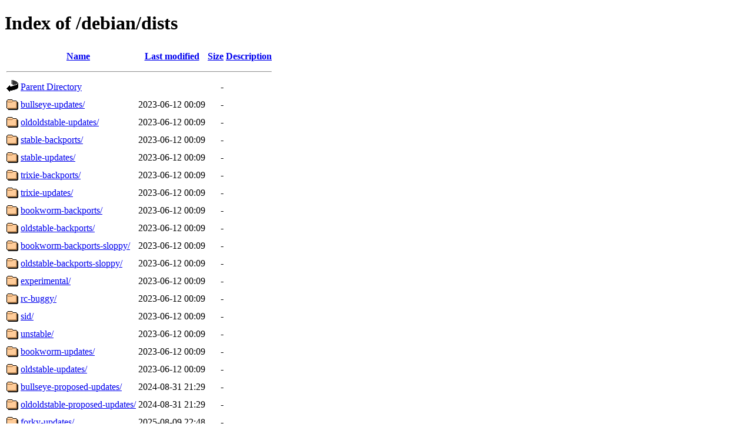

--- FILE ---
content_type: text/html;charset=UTF-8
request_url: https://mirror.linux.org.au/debian/dists/?C=M;O=A
body_size: 997
content:
<!DOCTYPE HTML PUBLIC "-//W3C//DTD HTML 4.01//EN" "http://www.w3.org/TR/html4/strict.dtd">
<html>
 <head>
  <title>Index of /debian/dists</title>
 </head>
 <body>
<h1>Index of /debian/dists</h1>
  <table>
   <tr><th valign="top"><img src="/icons/blank.gif" alt="[ICO]"></th><th><a href="?C=N;O=A">Name</a></th><th><a href="?C=M;O=D">Last modified</a></th><th><a href="?C=S;O=A">Size</a></th><th><a href="?C=D;O=A">Description</a></th></tr>
   <tr><th colspan="5"><hr></th></tr>
<tr><td valign="top"><img src="/icons/back.gif" alt="[PARENTDIR]"></td><td><a href="/debian/">Parent Directory</a></td><td>&nbsp;</td><td align="right">  - </td><td>&nbsp;</td></tr>
<tr><td valign="top"><img src="/icons/folder.gif" alt="[DIR]"></td><td><a href="bullseye-updates/">bullseye-updates/</a></td><td align="right">2023-06-12 00:09  </td><td align="right">  - </td><td>&nbsp;</td></tr>
<tr><td valign="top"><img src="/icons/folder.gif" alt="[DIR]"></td><td><a href="oldoldstable-updates/">oldoldstable-updates/</a></td><td align="right">2023-06-12 00:09  </td><td align="right">  - </td><td>&nbsp;</td></tr>
<tr><td valign="top"><img src="/icons/folder.gif" alt="[DIR]"></td><td><a href="stable-backports/">stable-backports/</a></td><td align="right">2023-06-12 00:09  </td><td align="right">  - </td><td>&nbsp;</td></tr>
<tr><td valign="top"><img src="/icons/folder.gif" alt="[DIR]"></td><td><a href="stable-updates/">stable-updates/</a></td><td align="right">2023-06-12 00:09  </td><td align="right">  - </td><td>&nbsp;</td></tr>
<tr><td valign="top"><img src="/icons/folder.gif" alt="[DIR]"></td><td><a href="trixie-backports/">trixie-backports/</a></td><td align="right">2023-06-12 00:09  </td><td align="right">  - </td><td>&nbsp;</td></tr>
<tr><td valign="top"><img src="/icons/folder.gif" alt="[DIR]"></td><td><a href="trixie-updates/">trixie-updates/</a></td><td align="right">2023-06-12 00:09  </td><td align="right">  - </td><td>&nbsp;</td></tr>
<tr><td valign="top"><img src="/icons/folder.gif" alt="[DIR]"></td><td><a href="bookworm-backports/">bookworm-backports/</a></td><td align="right">2023-06-12 00:09  </td><td align="right">  - </td><td>&nbsp;</td></tr>
<tr><td valign="top"><img src="/icons/folder.gif" alt="[DIR]"></td><td><a href="oldstable-backports/">oldstable-backports/</a></td><td align="right">2023-06-12 00:09  </td><td align="right">  - </td><td>&nbsp;</td></tr>
<tr><td valign="top"><img src="/icons/folder.gif" alt="[DIR]"></td><td><a href="bookworm-backports-sloppy/">bookworm-backports-sloppy/</a></td><td align="right">2023-06-12 00:09  </td><td align="right">  - </td><td>&nbsp;</td></tr>
<tr><td valign="top"><img src="/icons/folder.gif" alt="[DIR]"></td><td><a href="oldstable-backports-sloppy/">oldstable-backports-sloppy/</a></td><td align="right">2023-06-12 00:09  </td><td align="right">  - </td><td>&nbsp;</td></tr>
<tr><td valign="top"><img src="/icons/folder.gif" alt="[DIR]"></td><td><a href="experimental/">experimental/</a></td><td align="right">2023-06-12 00:09  </td><td align="right">  - </td><td>&nbsp;</td></tr>
<tr><td valign="top"><img src="/icons/folder.gif" alt="[DIR]"></td><td><a href="rc-buggy/">rc-buggy/</a></td><td align="right">2023-06-12 00:09  </td><td align="right">  - </td><td>&nbsp;</td></tr>
<tr><td valign="top"><img src="/icons/folder.gif" alt="[DIR]"></td><td><a href="sid/">sid/</a></td><td align="right">2023-06-12 00:09  </td><td align="right">  - </td><td>&nbsp;</td></tr>
<tr><td valign="top"><img src="/icons/folder.gif" alt="[DIR]"></td><td><a href="unstable/">unstable/</a></td><td align="right">2023-06-12 00:09  </td><td align="right">  - </td><td>&nbsp;</td></tr>
<tr><td valign="top"><img src="/icons/folder.gif" alt="[DIR]"></td><td><a href="bookworm-updates/">bookworm-updates/</a></td><td align="right">2023-06-12 00:09  </td><td align="right">  - </td><td>&nbsp;</td></tr>
<tr><td valign="top"><img src="/icons/folder.gif" alt="[DIR]"></td><td><a href="oldstable-updates/">oldstable-updates/</a></td><td align="right">2023-06-12 00:09  </td><td align="right">  - </td><td>&nbsp;</td></tr>
<tr><td valign="top"><img src="/icons/folder.gif" alt="[DIR]"></td><td><a href="bullseye-proposed-updates/">bullseye-proposed-updates/</a></td><td align="right">2024-08-31 21:29  </td><td align="right">  - </td><td>&nbsp;</td></tr>
<tr><td valign="top"><img src="/icons/folder.gif" alt="[DIR]"></td><td><a href="oldoldstable-proposed-updates/">oldoldstable-proposed-updates/</a></td><td align="right">2024-08-31 21:29  </td><td align="right">  - </td><td>&nbsp;</td></tr>
<tr><td valign="top"><img src="/icons/folder.gif" alt="[DIR]"></td><td><a href="forky-updates/">forky-updates/</a></td><td align="right">2025-08-09 22:48  </td><td align="right">  - </td><td>&nbsp;</td></tr>
<tr><td valign="top"><img src="/icons/folder.gif" alt="[DIR]"></td><td><a href="testing-updates/">testing-updates/</a></td><td align="right">2025-08-09 22:48  </td><td align="right">  - </td><td>&nbsp;</td></tr>
<tr><td valign="top"><img src="/icons/folder.gif" alt="[DIR]"></td><td><a href="stable-backports-sloppy/">stable-backports-sloppy/</a></td><td align="right">2025-08-09 22:48  </td><td align="right">  - </td><td>&nbsp;</td></tr>
<tr><td valign="top"><img src="/icons/folder.gif" alt="[DIR]"></td><td><a href="trixie-backports-sloppy/">trixie-backports-sloppy/</a></td><td align="right">2025-08-09 22:48  </td><td align="right">  - </td><td>&nbsp;</td></tr>
<tr><td valign="top"><img src="/icons/folder.gif" alt="[DIR]"></td><td><a href="forky-backports/">forky-backports/</a></td><td align="right">2025-08-09 22:48  </td><td align="right">  - </td><td>&nbsp;</td></tr>
<tr><td valign="top"><img src="/icons/folder.gif" alt="[DIR]"></td><td><a href="forky-proposed-updates/">forky-proposed-updates/</a></td><td align="right">2025-08-09 22:48  </td><td align="right">  - </td><td>&nbsp;</td></tr>
<tr><td valign="top"><img src="/icons/folder.gif" alt="[DIR]"></td><td><a href="testing-backports/">testing-backports/</a></td><td align="right">2025-08-09 22:48  </td><td align="right">  - </td><td>&nbsp;</td></tr>
<tr><td valign="top"><img src="/icons/folder.gif" alt="[DIR]"></td><td><a href="testing-proposed-updates/">testing-proposed-updates/</a></td><td align="right">2025-08-09 22:48  </td><td align="right">  - </td><td>&nbsp;</td></tr>
<tr><td valign="top"><img src="/icons/folder.gif" alt="[DIR]"></td><td><a href="Debian11.11/">Debian11.11/</a></td><td align="right">2025-08-10 07:16  </td><td align="right">  - </td><td>&nbsp;</td></tr>
<tr><td valign="top"><img src="/icons/folder.gif" alt="[DIR]"></td><td><a href="bullseye/">bullseye/</a></td><td align="right">2025-08-10 07:16  </td><td align="right">  - </td><td>&nbsp;</td></tr>
<tr><td valign="top"><img src="/icons/folder.gif" alt="[DIR]"></td><td><a href="oldoldstable/">oldoldstable/</a></td><td align="right">2025-08-10 07:16  </td><td align="right">  - </td><td>&nbsp;</td></tr>
<tr><td valign="top"><img src="/icons/folder.gif" alt="[DIR]"></td><td><a href="Debian13.3/">Debian13.3/</a></td><td align="right">2026-01-10 21:08  </td><td align="right">  - </td><td>&nbsp;</td></tr>
<tr><td valign="top"><img src="/icons/folder.gif" alt="[DIR]"></td><td><a href="stable/">stable/</a></td><td align="right">2026-01-10 21:08  </td><td align="right">  - </td><td>&nbsp;</td></tr>
<tr><td valign="top"><img src="/icons/folder.gif" alt="[DIR]"></td><td><a href="trixie/">trixie/</a></td><td align="right">2026-01-10 21:08  </td><td align="right">  - </td><td>&nbsp;</td></tr>
<tr><td valign="top"><img src="/icons/hand.right.gif" alt="[   ]"></td><td><a href="README">README</a></td><td align="right">2026-01-10 22:03  </td><td align="right">936 </td><td>&nbsp;</td></tr>
<tr><td valign="top"><img src="/icons/folder.gif" alt="[DIR]"></td><td><a href="Debian12.13/">Debian12.13/</a></td><td align="right">2026-01-11 09:34  </td><td align="right">  - </td><td>&nbsp;</td></tr>
<tr><td valign="top"><img src="/icons/folder.gif" alt="[DIR]"></td><td><a href="bookworm/">bookworm/</a></td><td align="right">2026-01-11 09:34  </td><td align="right">  - </td><td>&nbsp;</td></tr>
<tr><td valign="top"><img src="/icons/folder.gif" alt="[DIR]"></td><td><a href="oldstable/">oldstable/</a></td><td align="right">2026-01-11 09:34  </td><td align="right">  - </td><td>&nbsp;</td></tr>
<tr><td valign="top"><img src="/icons/folder.gif" alt="[DIR]"></td><td><a href="bookworm-proposed-updates/">bookworm-proposed-updates/</a></td><td align="right">2026-01-24 22:35  </td><td align="right">  - </td><td>&nbsp;</td></tr>
<tr><td valign="top"><img src="/icons/folder.gif" alt="[DIR]"></td><td><a href="oldstable-proposed-updates/">oldstable-proposed-updates/</a></td><td align="right">2026-01-24 22:35  </td><td align="right">  - </td><td>&nbsp;</td></tr>
<tr><td valign="top"><img src="/icons/folder.gif" alt="[DIR]"></td><td><a href="forky/">forky/</a></td><td align="right">2026-01-27 09:17  </td><td align="right">  - </td><td>&nbsp;</td></tr>
<tr><td valign="top"><img src="/icons/folder.gif" alt="[DIR]"></td><td><a href="testing/">testing/</a></td><td align="right">2026-01-27 09:17  </td><td align="right">  - </td><td>&nbsp;</td></tr>
<tr><td valign="top"><img src="/icons/folder.gif" alt="[DIR]"></td><td><a href="proposed-updates/">proposed-updates/</a></td><td align="right">2026-01-27 12:54  </td><td align="right">  - </td><td>&nbsp;</td></tr>
<tr><td valign="top"><img src="/icons/folder.gif" alt="[DIR]"></td><td><a href="trixie-proposed-updates/">trixie-proposed-updates/</a></td><td align="right">2026-01-27 12:54  </td><td align="right">  - </td><td>&nbsp;</td></tr>
   <tr><th colspan="5"><hr></th></tr>
</table>
<address>Apache/2.4.66 (Debian) Server at mirror.linux.org.au Port 443</address>
</body></html>
